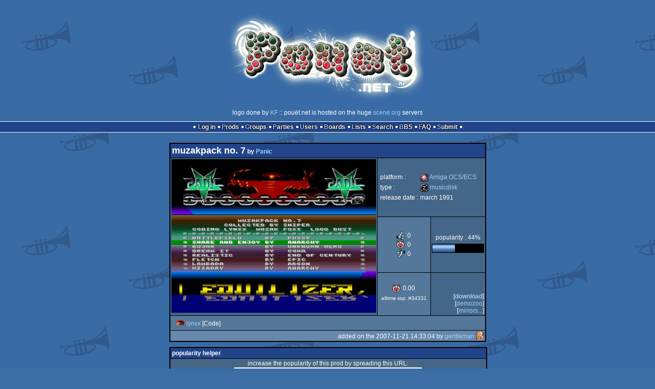

--- FILE ---
content_type: text/html; charset=utf-8
request_url: https://www.pouet.net/prod.php?which=33768
body_size: 3642
content:
<!DOCTYPE html>
<html xmlns="http://www.w3.org/1999/xhtml" lang="en">
<head>
  <title>muzakpack no. 7 by Panic :: pouët.net</title>

  <link rel="icon" href="/favicon.svg" type="image/svg+xml"/>
  <link rel="alternate icon" href="/favicon.ico" type="image/x-icon"/>
  <link rel="search" type="application/opensearchdescription+xml" href="opensearch_prod.xml" title="pouët.net: prod search" />
  <link rel="canonical" href="https://www.pouet.net/prod.php?which=33768"/>
  <link rel="alternate" media="only screen and (max-width: 640px)" href="https://m.pouet.net/prod.php?which=33768">
  <link rel="alternate" href="export/lastprodcomments.rss.php?prod=33768" type="application/rss+xml" title="pouët.net: latest comments on muzakpack no. 7">
  <link rel="alternate" href="export/lastprodsreleased.rss.php" type="application/rss+xml" title="pouët.net: last prods released">
  <link rel="alternate" href="export/lastprodsadded.rss.php" type="application/rss+xml" title="pouët.net: last prods added">
  <link rel="alternate" href="export/lastbbsposts.rss.php" type="application/rss+xml" title="pouët.net: last bbs posts">

  <link rel="stylesheet" type="text/css" href="styles/001/types.css?1747393803" media="screen" />
  <link rel="stylesheet" type="text/css" href="styles/001/style.css?1747393803" media="screen" />
    
  <meta property="og:type" content="website"/>
  <meta property="og:site_name" content="pouët.net"/>
  <meta property="twitter:title" content="muzakpack no. 7 by Panic"/>
  <meta property="og:title" content="muzakpack no. 7 by Panic"/>
  <meta property="twitter:card" content="summary_large_image"/>
  <meta property="twitter:site" content="@pouetdotnet"/>
  <meta property="twitter:description" content="musicdisk for Amiga OCS/ECS, released in march 1991"/>
  <meta property="og:description" content="musicdisk for Amiga OCS/ECS, released in march 1991"/>
  <meta property="twitter:image" content="https://content.pouet.net/files/screenshots/00033/00033768.jpg"/>
  <meta property="og:image" content="https://content.pouet.net/files/screenshots/00033/00033768.jpg"/>
  <script type="application/ld+json">{"@context":"https:\/\/schema.org\/","@type":"MediaObject","name":"muzakpack no. 7","contentUrl":"https:\/\/files.scene.org\/view\/mirrors\/amigascne\/Groups\/P\/Panic\/Panic-Musicdisk07.dms","uploadDate":"2007-11-21T14:33:04+01:00","author":"Panic","image":"https:\/\/content.pouet.net\/files\/screenshots\/00033\/00033768.jpg"}</script>
  

  <script>
  <!--
    var pixelWidth = screen.width;
    var Pouet = {};
    Pouet.isMobile = false;
    
    var newsTickers = {};
  //-->
  </script>
  <script src="./prototype.js"></script>
  <script src="./jsonp.js"></script>
  <script src="./cookie.js"></script>
  <script src="./autocompleter.js"></script>
  <script src="./script.js?1743470342"></script>

  <!--[if lt IE 9]><script src="//ie7-js.googlecode.com/svn/version/2.1(beta4)/IE9.js"></script><![endif]-->
  <!--[if IE]><script src="//html5shiv.googlecode.com/svn/trunk/html5.js"></script><![endif]-->

  <meta name="theme-color" content="#396BA5" />
  <meta http-equiv="Content-Type" content="text/html; charset=utf-8" />
  <meta name="description" content="pouët.net - your online demoscene resource"/>
  <meta name="keywords" content="pouët.net,pouët,pouet.net,pouet,256b,1k,4k,40k,64k,cracktro,demo,dentro,diskmag,intro,invitation,lobster sex,musicdisk,Amiga AGA,Amiga ECS,Amiga PPC,Amstrad CPC,Atari ST,BeOS,Commodore 64,Falcon,MS-Dos,Linux,MacOS,Windows"/>
</head>
<body>
<header>
  <h1>pouët.net</h1>
  <div id='logo'>
    <a href="./index.php"><img src="https://content.pouet.net/logos/pouet_logo1.jpg" alt="logo"/></a>
    <p>logo done by <a href='user.php?who=21777' class='user'>KF</a> :: pouët.net is hosted on the huge <a href="http://www.scene.org/">scene.org</a> servers</p>
  </div>
</header>
<nav id="topbar">
  <ul>
   <li><a href="login.php?return=prod.php?which=33768">Log in</a></li>
   <li><a href="prodlist.php">Prods</a></li>
   <li><a href="groups.php">Groups</a></li>
   <li><a href="parties.php">Parties</a></li>
   <li><a href="userlist.php">Users</a></li>
   <li><a href="boards.php">Boards</a></li>
   <li><a href="lists.php">Lists</a></li>
   <li><a href="search.php">Search</a></li>
   <li><a href="bbs.php">BBS</a></li>
   <li><a href="faq.php">FAQ</a></li>
   <li><a href="submit.php">Submit</a></li>
  </ul>
</nav>
<div id='content'>
  <div id='prodpagecontainer'>
<table id='pouetbox_prodmain'>
<tr id='prodheader'>
<th colspan='3'>
 <span id='title'><span id='prod-title'>muzakpack no. 7</span> by <a href='groups.php?which=632'>Panic</a></span>
<div id='nfo'></div></th>
</tr>
<tr>
 <td rowspan='3' id='screenshot'><img src='https://content.pouet.net/files/screenshots/00033/00033768.jpg' alt='screenshot added by gentleman on 2007-11-21 14:33:04' title='screenshot added by gentleman on 2007-11-21 14:33:04'/>
</td>
 <td colspan='2'>
<table id='stattable'>
 <tr>
  <td>platform :</td>
  <td><ul><li><a href='prodlist.php?platform%5B%5D=Amiga%20OCS%2FECS'><span class='platform os_amigaocsecs'>Amiga OCS/ECS</span> Amiga OCS/ECS</a></li>
</ul></td>
 </tr>
 <tr>
  <td>type :</td>
  <td><ul><li><a href='prodlist.php?type%5B%5D=musicdisk'><span class='type type_musicdisk'>musicdisk</span> musicdisk</a></li>
</ul></td>
 </tr>
 <tr>
  <td>release date :</td>
  <td>march 1991</td>
 </tr>
</table>
 </td>
</tr>
<tr>
 <td class='r2'>
<ul class='prodthumbs'>
<li class='rulez'>0</li>
<li class='isok'>0</li>
<li class='sucks'>0</li>
</ul>
 </td>
 <td id='popularity'>
popularity : 44%<br/>
<div class='outerbar' title='44%'><div class='innerbar' style='width: 44%'>&nbsp;<span>44%</span></div></div>
 </td>
</tr>
<tr>
 <td class='r2'>
<ul id='avgstats'><li class=isok>0.00</li>
</ul><div id='alltimerank'>alltime top: #34331</div> </td>
 <td id='links'>
<ul>
<li id='mainDownload'>[<a id='mainDownloadLink' href='https://files.scene.org/view/mirrors/amigascne/Groups/P/Panic/Panic-Musicdisk07.dms'>download</a>]</li>
<li id='demozooID'>[<a href='http://demozoo.org/productions/253439/'>demozoo</a>]</li>
<li>[<a href='mirrors.php?which=33768'>mirrors...</a>]</li>
</ul>
 </td>
</tr>
<tr>
 <td id='credits' colspan='3' class='r2'><ul><li><a href='user.php?who=2694' class='usera' title="lynxx"><img src='https://content.pouet.net/avatars/lyneye16.gif' alt="lynxx" loading='lazy' class='avatar'/></a> <a href='user.php?who=2694' class='user'>lynxx</a> [Code]</li></ul></td>
</tr>
<tr>
 <td class='foot' colspan='3'>added on the 2007-11-21 14:33:04 by <a href='user.php?who=20312' class='user'>gentleman</a> <a href='user.php?who=20312' class='usera' title="gentleman"><img src='https://content.pouet.net/avatars/bb_ava2008.gif' alt="gentleman" loading='lazy' class='avatar'/></a></td>
</tr>
</table>


<div class='pouettbl' id='pouetbox_prodpopularityhelper'>
 <h2>popularity helper</h2>
 <div class='content'>
<p>increase the popularity of this prod by spreading this URL:</p>
<input type='text' value='https://www.pouet.net/prod.php?which=33768' readonly='readonly' />
<p>or via:
  <a href='https://www.facebook.com/sharer/sharer.php?u=https%3A%2F%2Fwww.pouet.net%2Fprod.php%3Fwhich%3D33768'>facebook</a>
  <a href='https://twitter.com/intent/tweet?text=You%20should%20watch%20%22muzakpack%20no.%207%22%20on%20%40pouetdotnet%3A%20https%3A%2F%2Fwww.pouet.net%2Fprod.php%3Fwhich%3D33768'>twitter</a>
  <a href='http://pinterest.com/pin/create/button/?url=https%3A%2F%2Fwww.pouet.net%2Fprod.php%3Fwhich%3D33768'>pinterest</a>
  <a href='http://tumblr.com/widgets/share/tool?canonicalUrl=https%3A%2F%2Fwww.pouet.net%2Fprod.php%3Fwhich%3D33768&amp;posttype=link'>tumblr</a>
  <a href='https://bsky.app/intent/compose/?text=You%20should%20watch%20%22muzakpack%20no.%207%22%20on%20Pou%C3%ABt%3A%20https%3A%2F%2Fwww.pouet.net%2Fprod.php%3Fwhich%3D33768'>bluesky</a>
  <a href='https://www.threads.net/intent/post?text=You%20should%20watch%20%22muzakpack%20no.%207%22%20on%20Pou%C3%ABt%3A%20https%3A%2F%2Fwww.pouet.net%2Fprod.php%3Fwhich%3D33768'>threads</a>
</p>
 </div>
</div>


<div class='pouettbl' id='pouetbox_prodsubmitchanges'>
 <h2>submit changes</h2>
 <div class='content'>
<p>if this prod is a fake, some info is false or the download link is broken,</p><p>do not post about it in the comments, it will get lost.</p><p>instead, <a href='submit_modification_request.php?prod=33768'>click here</a> !</p><p>[<a href='gloperator_log.php?which=33768&amp;what=prod'>previous edits</a>]</p> </div>
</div>
<form action='/prod.php?which=33768' method='post' enctype='multipart/form-data'>
<input type='hidden' name='ProtName' value='Protect121984'/>
<input type='hidden' name='ProtValue' value='73e75e2771343f86b704347ba4963614754d65da'/>


<div class='pouettbl' id='pouetbox_prodpost'>
 <h2>add a comment</h2>
<div class='content loggedout'>
<a href='login.php?return=prod.php%3Fwhich%3D33768'>login via SceneID</a></div>
<div class='foot'>
<a href='login.php?return=prod.php%3Fwhich%3D33768'>log in</a> ::
<a href='https://id.scene.org/register/'>register</a>
</div></div>
  <input type='hidden' name='formProcessorAction' value='prodpost'/>
</form>


<script>
<!--
document.observe("dom:loaded",function(){
  if (Pouet.isMobile)
  {
    var data = $("screenshot").innerHTML;
    $("screenshot").remove();

    var td = new Element("td",{"colspan":2,"id":"screenshot"}); td.update(data);
    var tr = new Element("tr"); tr.insert(td);

    $("prodheader").parentNode.insertBefore( tr, $("prodheader").nextSibling);
  }
});
//-->
</script>
  </div>
</div>
<nav id="bottombar">
  <ul>
   <li><a href="login.php?return=prod.php?which=33768">Log in</a></li>
   <li><a href="prodlist.php">Prods</a></li>
   <li><a href="groups.php">Groups</a></li>
   <li><a href="parties.php">Parties</a></li>
   <li><a href="userlist.php">Users</a></li>
   <li><a href="boards.php">Boards</a></li>
   <li><a href="lists.php">Lists</a></li>
   <li><a href="search.php">Search</a></li>
   <li><a href="bbs.php">BBS</a></li>
   <li><a href="faq.php">FAQ</a></li>
   <li><a href="submit.php">Submit</a></li>
  </ul>
</nav>
<footer>

<ul>
  <li><a href="//m.pouet.net/prod.php?which=33768">switch to mobile version</a></li>
  <li>
    <a href="index.php">pouët.net</a> v<a href="https://github.com/pouetnet/pouet-www">1.0-137f0f9</a> &copy; 2000-2026 <a href="groups.php?which=5">mandarine</a>
    - hosted on <a href="http://www.scene.org/">scene.org</a>
    - follow us on <a href="https://twitter.com/pouetdotnet">twitter</a> and <a href="https://www.facebook.com/pouet.dot.net">facebook</a>
    - join us on <a href="https://discord.gg/MCDXrrB">discord</a> and <a href="https://webchat.ircnet.net/?channels=%23pouet.net&uio=OT10cnVlde">irc</a>
  </li>
  <li>
    send comments and bug reports to <a href="mailto:webmaster@pouet.net">webmaster@pouet.net</a>
    or <a href="https://github.com/pouetnet/pouet-www">github</a>
  </li>
<li>page created in 0.030420 seconds.</li>
</ul>
</footer></body>
</html>
